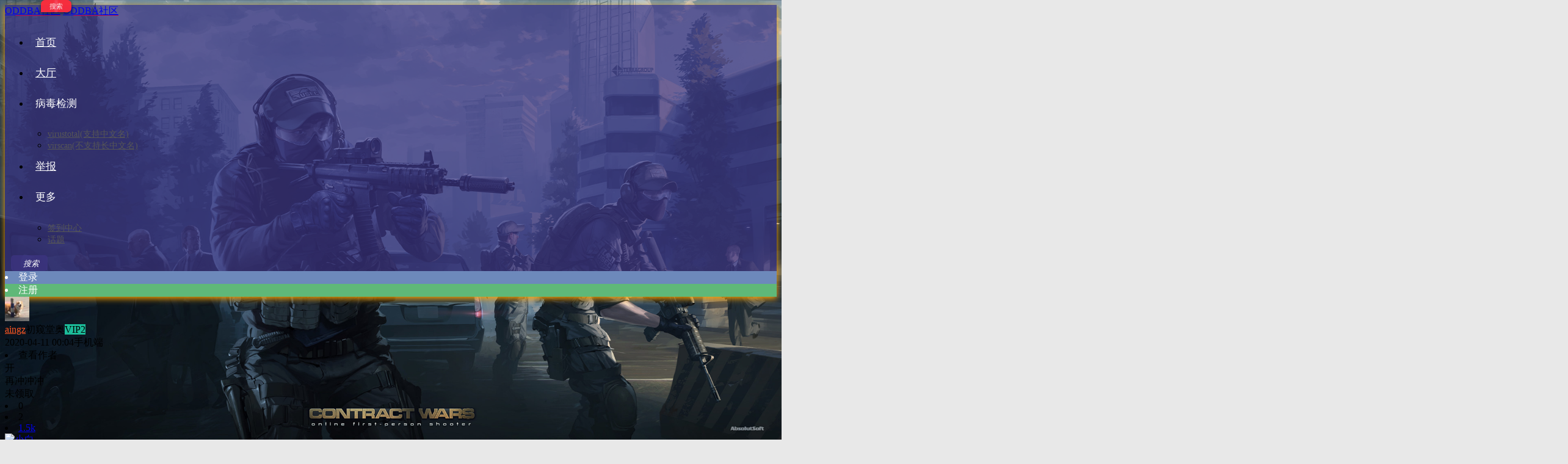

--- FILE ---
content_type: text/html; charset=UTF-8
request_url: https://sns.oddba.cn/1850.html
body_size: 9925
content:
<!DOCTYPE html>
<html lang="zh-Hans">
<head>
<link rel="shortcut icon" href="https://sns.oddba.cn/static/images/favicon.ico"/>
<meta http-equiv="Content-Type" content="text/html; charset=UTF-8">
<meta name="viewport" content="width=device-width">
<meta http-equiv="Pragma" content="no-cache">
<meta http-equiv="Cache-Control" content="no-cache">
<meta http-equiv="Expires" content="0">
<title>再冲冲冲-ODDBA社区</title>
<meta name="keywords" content="" />
<meta name="description" content="再冲冲冲" /><script type="text/javascript">var jinsom={"post_id":1850,"post_url":"https:\/\/sns.oddba.cn\/1850.html","post_type":"redbag","wp_post_type":"post","post_reprint":"","is_bbs_post":false,"bbs_id":1,"site_name":"ODDBA\u793e\u533a","ajax_url":"https:\/\/sns.oddba.cn\/wp-admin\/admin-ajax.php","admin_url":"https:\/\/sns.oddba.cn\/wp-admin\/","home_url":"https:\/\/sns.oddba.cn","member_url":"https:\/\/sns.oddba.cn\/author\/0","permalink_structure":1,"member_url_permalink":"https:\/\/sns.oddba.cn\/author\/0?","theme_url":"https:\/\/sns.oddba.cn\/wp-content\/themes\/LightSNS","cdn_url":"https:\/\/sns.oddba.cn\/wp-content\/themes\/LightSNS\/cdn","page_template":"","user_url":"https:\/\/sns.oddba.cn\/author\/0","current_url":"https:\/\/sns.oddba.cn\/1850.html","permalink":"https:\/\/sns.oddba.cn\/1850.html","jinsom_ajax_url":"https:\/\/sns.oddba.cn\/wp-content\/themes\/LightSNS\/module","mobile_ajax_url":"https:\/\/sns.oddba.cn\/wp-content\/themes\/LightSNS\/mobile\/module","module_url":"https:\/\/sns.oddba.cn\/wp-content\/themes\/LightSNS\/module","content_url":"https:\/\/sns.oddba.cn\/wp-content","module_link":"https:\/\/sns.oddba.cn\/wp-content\/module","user_id":0,"ip":"3.15.169.167","nickname":"<font class=\"user-0\"><\/font>","nickname_base":false,"nickname_link":"<a href=\"https:\/\/sns.oddba.cn\/author\/0\" target=\"_blank\"><\/a>","current_user_name":false,"user_name":"<a href=\"https:\/\/sns.oddba.cn\/author\/0\"><\/a>","user_on_off":1,"is_vip":0,"is_author":0,"is_single":1,"is_tag":0,"is_search":0,"is_page":0,"is_home":0,"is_category":0,"is_tax":0,"is_mobile":0,"is_login":0,"is_black":0,"app":"https:\/\/sns.oddba.cn\/wp-content\/themes\/LightSNS\/mobile\/","api":"https:\/\/sns.oddba.cn\/wp-content\/themes\/LightSNS\/api\/","loading":"<div class=\"jinsom-load\"><div class=\"jinsom-loading\"><i><\/i><i><\/i><i><\/i><\/div><\/div>","loading_post":"<div class=\"jinsom-load-post\"><div class=\"jinsom-loading-post\"><i><\/i><i><\/i><i><\/i><i><\/i><i><\/i><\/div><\/div>","loading_info":"<div class=\"jinsom-info-card-loading\"><img src=\"https:\/\/sns.oddba.cn\/wp-admin\/\/images\/spinner.gif\"><p>\u8d44\u6599\u52a0\u8f7d\u4e2d...<\/p><\/div>","empty":"<div class=\"jinsom-empty-page\"><i class=\"jinsom-icon jinsom-kong\"><\/i><div class=\"title\"><p>\u6682\u6ca1\u6709\u6570\u636e<\/p><\/div><\/div>","verify":"","vip":"","vip_icon":"","lv":"<span class=\"jinsom-mark jinsom-lv\" title=\"\u7ecf\u9a8c\u503c\uff1a0\" style=\"background:;color:\">\u521d\u6765\u4e4d\u5230<\/span>","exp":0,"honor":"","avatar":"<img loading=\"lazy\" src=\"https:\/\/sns.oddba.cn\/static\/images\/other\/tx150.png\" class=\"avatar avatar-0 avatar-normal opacity\" width=\"100\" height=\"100\" alt=\"\"\/>","avatar_url":"https:\/\/sns.oddba.cn\/static\/images\/other\/tx150.png","is_admin":0,"is_admin_x":0,"credit":false,"wechat_cash":0,"alipay_cash":0,"user_data":1,"user_verify":false,"credit_name":"\u91d1\u5e01","money_name":"\u4f59\u989d","extcredits_name":"\u6d3b\u8dc3\u5ea6","extcredits":0,"cash_ratio":"10000","cash_mini_number":"5","login_on_off":0,"phone_on_off":0,"email_on_off":1,"publish_is_phone":0,"publish_is_email":1,"is_phone":0,"is_miniprogram":0,"miniprogram_ios_stop_pay":0,"chat_group_novip_note_max":5,"is_email":0,"chat_group_join_text":"&lt;j onclick=&quot;jinsom_open_group_chat_join_buy()&quot;&gt;&lt;n&gt;&lt;\/n&gt;&lt;font&gt;\u6765\u4e86&lt;\/font&gt;&lt;\/j&gt;","bbs_name":"\u5708\u5b50","referral_link_name":"t","words_images_max":"12","machine_verify_appid":"2053738576","sns_home_load_type":"scroll","waterfull_margin":"15","sort":"normal","smile_url":"https:\/\/static.oddba.cn\/sns\/emoji\/","smile_add":"[{\"name\":\"\\u9ed8\\u8ba4\",\"number\":\"98\",\"smile_url\":\"1\"},{\"name\":\"\\u5c0f\\u9ec4\\u9e21\",\"number\":\"62\",\"smile_url\":\"4\"}]","upload_video_type":"mp4,m3u8,flv,mov","upload_file_type":"jpg,png,gif,jpeg,zip,7z,rar,mp3,mp4,wav,txt,doc,docx,xls,xlsx,pdf","upload_music_type":"mp3,wav","websocket":0,"websocket_domain":"sns.oddba.cn","websocket_port":"1314","websocket_wss":1,"websocket_gift_on_off":"1","websocket_chat_inputing":"1","who":0};</script><meta name='robots' content='max-image-preview:large' />
<style id='classic-theme-styles-inline-css' type='text/css'>
/*! This file is auto-generated */
.wp-block-button__link{color:#fff;background-color:#32373c;border-radius:9999px;box-shadow:none;text-decoration:none;padding:calc(.667em + 2px) calc(1.333em + 2px);font-size:1.125em}.wp-block-file__button{background:#32373c;color:#fff;text-decoration:none}
</style>
<link rel='stylesheet' id='iconfont-css' href='https://sns.oddba.cn/wp-content/themes/LightSNS/cdn/assets/fonts/iconfont.css?ver=1.6.89.2.31' type='text/css' media='all' />
<link rel='stylesheet' id='iconfont_0-css' href='https:////at.alicdn.com/t/c/font_3773192_7cp0piblroa.css?ver=1.6.89.2.31' type='text/css' media='all' />
<link rel='stylesheet' id='fancybox-css' href='https://sns.oddba.cn/wp-content/themes/LightSNS/cdn/assets/css/jquery.fancybox.min.css?ver=1.6.89.2.31' type='text/css' media='all' />
<link rel='stylesheet' id='awesome-css' href='https://sns.oddba.cn/wp-content/themes/LightSNS/cdn/assets/css/font-awesome.min.css?ver=1.6.89.2.31' type='text/css' media='all' />
<link rel='stylesheet' id='Swiper-css' href='https://sns.oddba.cn/wp-content/themes/LightSNS/cdn/assets/css/swiper.min.css?ver=1.6.89.2.31' type='text/css' media='all' />
<link rel='stylesheet' id='layui-css' href='https://sns.oddba.cn/wp-content/themes/LightSNS/cdn/extend/layui/css/layui.css?ver=1.6.89.2.31' type='text/css' media='all' />
<link rel='stylesheet' id='jinsom-css' href='https://sns.oddba.cn/wp-content/themes/LightSNS/cdn/assets/css/jinsom.min.css?ver=1.6.89.2.31' type='text/css' media='all' />
<link rel='stylesheet' id='ueditor-Highlighter-css-css' href='https://sns.oddba.cn/Extend/editor/pc/ueditor/third-party/SyntaxHighlighter/shCoreDefault.css?ver=1.6.89.2.31' type='text/css' media='all' />
<script type="text/javascript" src="https://sns.oddba.cn/wp-content/themes/LightSNS/cdn/assets/js/xgplayer.js?ver=1.6.89.2.31" id="xgplayer-js"></script>
<script type="text/javascript" src="https://sns.oddba.cn/wp-content/themes/LightSNS/cdn/assets/js/xgplayer-hls.js?ver=1.6.89.2.31" id="xgplayer-hls-js"></script>
<script type="text/javascript" src="https://sns.oddba.cn/wp-content/themes/LightSNS/cdn/assets/js/xgplayer-flv.js?ver=1.6.89.2.31" id="xgplayer-flv-js"></script>
<script type="text/javascript" src="https://sns.oddba.cn/wp-content/themes/LightSNS/cdn/assets/js/jquery.min.js?ver=1.6.89.2.31" id="jquery-js"></script>
<script type="text/javascript" src="https://sns.oddba.cn/wp-content/themes/LightSNS/cdn/assets/js/jquery.qrcode.min.js?ver=1.6.89.2.31" id="qrcode-js"></script>
<script type="text/javascript" src="https://sns.oddba.cn/wp-content/themes/LightSNS/cdn/assets/js/masonry.min.js?ver=1.6.89.2.31" id="masonry-min-js"></script>
<script type="text/javascript" src="https://sns.oddba.cn/wp-content/themes/LightSNS/cdn/assets/js/imagesloaded.min.js?ver=1.6.89.2.31" id="masonry-imagesloaded-js"></script>
<script type="text/javascript" src="https://sns.oddba.cn/wp-content/themes/LightSNS/cdn/assets/js/jquery.fancybox.min.js?ver=1.6.89.2.31" id="fancybox-js"></script>
<script type="text/javascript" src="https://sns.oddba.cn/wp-content/themes/LightSNS/cdn/assets/js/player.js?ver=1.6.89.2.31" id="music-player-js"></script>
<script type="text/javascript" src="https://sns.oddba.cn/wp-content/themes/LightSNS/cdn/extend/layui/layui.js?ver=1.6.89.2.31" id="layui-js"></script>
<script type="text/javascript" src="https://sns.oddba.cn/wp-content/themes/LightSNS/cdn/assets/js/login.js?ver=1.6.89.2.31" id="login-js"></script>
<script type="text/javascript" src="https://sns.oddba.cn/wp-content/themes/LightSNS/cdn/assets/js/comment.js?ver=1.6.89.2.31" id="comment-js"></script>
<script type="text/javascript" src="https://sns.oddba.cn/wp-content/themes/LightSNS/cdn/assets/js/delete.js?ver=1.6.89.2.31" id="delete-js"></script>
<script type="text/javascript" src="https://sns.oddba.cn/wp-content/themes/LightSNS/cdn/assets/js/chat.js?ver=1.6.89.2.31" id="chat-js"></script>
<script type="text/javascript" src="https://sns.oddba.cn/wp-content/themes/LightSNS/cdn/assets/js/publish.js?ver=1.6.89.2.31" id="publish-js"></script>
<script type="text/javascript" src="https://sns.oddba.cn/wp-content/themes/LightSNS/cdn/assets/js/editor.js?ver=1.6.89.2.31" id="editor1-js"></script>
<script type="text/javascript" src="https://sns.oddba.cn/wp-content/themes/LightSNS/cdn/assets/js/post.js?ver=1.6.89.2.31" id="post-js"></script>
<script type="text/javascript" src="https://sns.oddba.cn/wp-content/themes/LightSNS/cdn/assets/js/jinsom.js?ver=1.6.89.2.31" id="jinsom-js"></script>
<script type="text/javascript" src="https://sns.oddba.cn/Extend/editor/pc/ueditor/ueditor.config.js?ver=1.6.89.2.31" id="ueditor-a-js-js"></script>
<script type="text/javascript" src="https://sns.oddba.cn/Extend/editor/pc/ueditor/ueditor.all.min.js?ver=1.6.89.2.31" id="ueditor-b-js-js"></script>
<script type="text/javascript" src="https://sns.oddba.cn/Extend/editor/pc/ueditor/third-party/SyntaxHighlighter/shCore.js?ver=1.6.89.2.31" id="ueditor-Highlighter-js-js"></script>
<style type="text/css">
.jinsom-info-card .btn span { padding: 10px 14px; margin: 0px 5px;}
.jinsom-user-info-card { width: 0; height: 0; overflow: hidden;box-shadow: none;}
.yxyhgylzz { margin-bottom: 20px; }
.yxyhgylzx { font-size: 18px; color:#888; letter-spacing: 0; text-align: center; line-height: 22px; font-weight: 700; border: none !important; }
.yxyhgylzx span { position: relative; display: inline-block; vertical-align: middle; width: 50px; margin: 0; }
.yxyhgylzx span:after { content: ''; position: absolute; left: 0; right: 0; bottom: 0; height: 1px; -webkit-transform: scaleY(1); transform: scaleY(1); background: #e6e6e6; }
.yxyhgylzz li {width: 260px; margin: 0 auto; max-height: 25px; overflow: hidden; text-align: left; line-height: 25px;}
.yxyhgylzz li a {color: #888; position: absolute; overflow: hidden; width: 235px; left: 45px; text-overflow: ellipsis; white-space: nowrap;}
.yxyhgylxh i {padding: 0px 4px; border-radius: 50%; text-align: center; transform: rotate(10deg); font-style: normal; font-size: 10px; }
.yxyhgylxh li:nth-child(1) i { border: 1px solid rgba(244, 67, 54, 0.5); border-right-color: transparent; color: #F44336; } 
.yxyhgylxh li:nth-child(2) i { border: 1px solid rgba(255, 193, 7, 0.5); border-right-color: transparent; color: #FFC107; } 
.yxyhgylxh li:nth-child(3) i { border: 1px solid rgba(33, 150, 243, 0.5); border-right-color: transparent; color: #2196F3; } 
.yxyhgylxh li:nth-child(4) i { border: 1px solid rgba(76, 175, 80, 0.5); border-right-color: transparent; color: #4CAF50; } 
.yxyhgylxh li:nth-child(5) i { border: 1px solid rgba(189, 100, 204, 0.5); border-right-color: transparent; color: #c47dd0; } 
.yxyhgylxh li:nth-child(6) i { border: 1px solid rgba(72, 199, 187, 0.5); border-right-color: transparent; color: #4bc9be; }
.yxyhgylxh li:nth-child(n+6) i { border: 1px solid #999; border-right-color: transparent; color: #999; }
.jinsom-info-card-bg .desc {white-space:unset;margin:5px;width:auto;text-align:center;}
.jinsom-info-card-bg .desc em, .jinsom-info-card-bg .rza em {font-style:normal;font-weight:bold;color:#00BCD4;}
.jinsom-info-card-bg .desc span { width: auto; float: left; font-style: normal; max-width: 210px; }
.jinsom-info-card-bg { height: auto; padding-bottom: 3px; }
.jinsom-info-card-bg .rza { color: #fff; margin-top: 5px;font-size: 12px; }
.jinsom-info-card-avatar .bjlk { display: block; width: 66px; height: 66px; position: absolute; bottom: 0; }
.yxyhgylzz li:nth-child(10) i { padding: 0 1px; }
</style>

<style type="text/css">
.jinsom-slider{margin-top: 10px;width:var(--jinsom-width);}.jinsom-slider .swiper-slide{border-radius:var(--jinsom-border-radius);}.jinsom-slider{height: 330px;}
/* 夜间模式 */
.theme-dark {
	--head-normal-color: ;
	--head-hover-color: ;
	--head-menu-two-normal: ;
	--head-menu-one-normal: ;
	--head-background: rgba(50,51,53,0.7);
	--head-search-color: ;
	--head-notice-color: ;
	--head-publish-color: ;
	--head-username-color: ;
}

/* 日间模式 */
.theme-light {
	--head-normal-color: #565656;
	--head-hover-color: #fff;
	--head-menu-two-normal: #565656;
	--head-menu-one-normal: #ffffff;
	--head-background: rgba(62,53,132,0.7);
	--head-search-color: #ffffff;
	--head-notice-color: ;
	--head-publish-color: ;
	--head-username-color: #ffffff;
}

/*全站宽度*/
:root{
	--jinsom-width:1250px;
	--jinsom-color:#3e3584;
	--jinsom-border-radius:5px;
}


/*折叠高度*/
.jinsom-post-content.hidden{max-height: 300px;}


body{background-image:url(https://sns.oddba.cn/static/images/bg/bg4.jpg);background-repeat:repeat;background-attachment:fixed ;background-position:center center;background-color:#e8e8e8;background-size:cover;}.jinsom-header{background-image:url();background-repeat:repeat-x;background-attachment:;background-position:center center;background-color:var(--head-background);background-size:cover;}
/*一级菜单导航*/
.jinsom-menu ul li a {font-size: 17px;color:var(--head-menu-one-normal);}
.jinsom-menu ul li.current-menu-item a {color: #d6c91d;}
.jinsom-menu ul li.menu-item a:hover {color: #d6c91d;}

/*右上角按钮颜色*/
.jinsom-header-right .search i {color: var(--head-search-color);}
.jinsom-header-right .jinsom-notice i {color: var(--head-notice-color);}
.jinsom-header-right .publish {color: var(--head-publish-color);}


.jinsom-header-menu-avatar>p{color:var(--head-username-color);}.jinsom-header-right .login{color:#ffffff;background:#6D89BB;}.jinsom-header-right .reg{color:#ffffff;background:#5FB878;}.jinsom-menu ul li.menu-item-has-children ul li a,.jinsom-menu>ul>li.menu-item-has-children>ul>li:hover>ul>li>a{color:var(--head-menu-two-normal);font-size:14px}.jinsom-menu ul li ul li:hover{background-color:#3e3584;}.jinsom-menu ul li.menu-item ul li a:hover, .jinsom-menu>ul>li.menu-item-has-children>ul>li:hover a, .jinsom-menu>ul>li.menu-item-has-children>ul>li:hover>ul>li:hover>a{color:#fff;}.jinsom-menu ul li.menu-item-has-children ul li.current-menu-item a,.jinsom-menu ul li.menu-item-has-children ul li ul li.current-menu-item a {color:#000000;}.jinsom-header-menu-avatar>ul li a{color:var(--head-normal-color);}.jinsom-header-menu-avatar>ul li:hover a{color:var(--head-hover-color);background-color:#3e3584;}

/*下载统计查看隐藏*/
.jinsom-file-download .download-note{display:none;}

/*夜晚白天*/
.theme-dark{
  --oddba-lbdl-color:#5fb878;
  --oddba-lhdl-color:#5fb878;
  --oddba-lzdh-bg:#323335;
  --jinsom-color:#5fb878 !important;
  --oddba-lzdh-footerbg:rgba(50,51,53,0.7);
}
.theme-light{
  --oddba-lbdl-color:#ffffff;
  --oddba-lhdl-color:#ff0000;
  --oddba-lzdh-bg:#3e3584;
  --jinsom-color:#3e3584 !important;
  --oddba-lzdh-footerbg:rgba(62,53,132,0.7);
}
.chongye-show-author-box {
    background-color: var(--main-bg-color)!important; 
}
.jinsom-footer{
  background-color: var(--oddba-lzdh-footerbg) !important;
}
/*回复改色*/
.jinsom-comments-btn.opacity{background-color:#000;animation: bg-color 6s infinite}
/*登录注册忘记密码*/
.jinsom-sidebar-login-btn{width:91px!important;}
.jinsom-sidebar-login span{
	width: 90px!important;
    height: 38px!important;
    line-height: 38px!important;
    font-size: 14px!important;
    font-weight: 700!important;
    text-align: center!important;
    border-radius: 3px!important;
    cursor: pointer!important;
    display: inline-block!important;
    background-color: #ff5722!important;
    color: #fff!important;
  	margin:0!important;z-index:0!important;position:static!important;
		}
.jinsom-sidebar-login span::before{content: '忘记密码'!important;}
.jinsom-sidebar-reg-btn{width:91px!important;}
/*超链下划线*/
.jinsom-bbs-single-content p a{text-decoration: underline;color:blue;}

/*电脑端头部发布按钮美化*/
.jinsom-header-right .search {
border-radius: 5px;
color: white !important; 
width: 60px; 
height: 26px; 
background-color: var(--oddba-lzdh-footerbg); 
display: flex; 
align-items: center; 
justify-content: center;
margin: 13px 13px 0 10px;
transition-duration: 0.4s; 
cursor: pointer;
}
.jinsom-header-right .search:hover { opacity: 0.7;}
.jinsom-header-right .search i:after{ content: '搜索'; margin-left: 5px; font-size: 13px;}</style><link rel="stylesheet" type="text/css" charset="utf-8" href="https://sns.oddba.cn/static/css/pczdy.css" />
<link rel="stylesheet" type="text/css" charset="utf-8" href="https://sns.oddba.cn/static/css/pctoux.css" />
<link rel="stylesheet" type="text/css" charset="utf-8" href="https://sns.oddba.cn/static/style/bianjik/bianjik.css" />
<link rel="stylesheet" type="text/css" charset="utf-8" href="https://sns.oddba.cn/static/style/sousuo/acg-lt.css" />
<script type="text/javascript" charset="utf-8" src="https://sns.oddba.cn/static/style/sousuo/acg-lt.js" ></script></head>
<body type="" class="post-template-default single single-post postid-1850 single-format-standard theme-light">
<link id="jinsom-bg-style" rel="stylesheet" type="text/css" href="">


<link id="jinsom-layout-style" rel="stylesheet" type="text/css" href="https://sns.oddba.cn/wp-content/themes/LightSNS/assets/style/layout-double.css">
<link id="jinsom-space-style" rel="stylesheet" type="text/css" href="https://sns.oddba.cn/wp-content/themes/LightSNS/assets/style/bbs-post-space-on.css">
<link id="jinsom-sidebar-style" rel="stylesheet" type="text/css" href="https://sns.oddba.cn/wp-content/themes/LightSNS/assets/style/sidebar-style-right.css">
<!-- 菜单 -->

<div class="jinsom-header">
<div class="jinsom-header-content clear">
<div class="logo">
<a href="/" style="background-image: url(https://sns.oddba.cn/static/images/logo.png);" class="logo-bg light">ODDBA社区</a>
<a href="/" style="background-image: url(https://sns.oddba.cn/static/images/logo.png);" class="logo-bg dark">ODDBA社区</a>
</div>
<div class="jinsom-menu"><ul id="menu-%e5%af%bc%e8%88%aa" class="clear"><li id="menu-item-15" class="menu-item menu-item-type-custom menu-item-object-custom menu-item-15"><a href="/"><i class="fa fa-home"></i> 首页</a></li>
<li id="menu-item-14781" class="menu-item menu-item-type-post_type menu-item-object-page menu-item-14781"><a href="https://sns.oddba.cn/newa"><i class="jinsom-icon jinsom-neirong"></i> 大厅</a></li>
<li id="menu-item-14896" class="menu-item menu-item-type-custom menu-item-object-custom menu-item-has-children menu-item-14896"><a><i class="fa fa-warning"></i> 病毒检测</a>
<ul class="sub-menu">
	<li id="menu-item-14897" class="menu-item menu-item-type-custom menu-item-object-custom menu-item-14897"><a target="_blank" rel="nofollow" href="https://www.virustotal.com/gui/">virustotal(支持中文名)</a></li>
	<li id="menu-item-14898" class="menu-item menu-item-type-custom menu-item-object-custom menu-item-14898"><a target="_blank" rel="nofollow" href="https://www.virscan.org/">virscan(不支持长中文名)</a></li>
</ul>
</li>
<li id="menu-item-12374" class="menu-item menu-item-type-taxonomy menu-item-object-category menu-item-12374"><a href="https://sns.oddba.cn/bbs/jb"><i class="jinsom-icon jinsom-jubao"></i> 举报</a></li>
<li id="menu-item-7999" class="menu-item menu-item-type-custom menu-item-object-custom menu-item-has-children menu-item-7999"><a>更多<i class="jinsom-icon jinsom-xiangxia2" style="font-size: 12px;"></i></a>
<ul class="sub-menu">
	<li id="menu-item-5843" class="menu-item menu-item-type-post_type menu-item-object-page menu-item-5843"><a href="https://sns.oddba.cn/sign"><i class="fa fa-calendar-check-o" aria-hidden="true"></i> 签到中心</a></li>
	<li id="menu-item-67" class="menu-item menu-item-type-post_type menu-item-object-page menu-item-67"><a href="https://sns.oddba.cn/topic"><i class="fa fa-commenting-o"></i> 话题</a></li>
</ul>
</li>
</ul></div> 

<div class="jinsom-header-right">
<li class="search"><i class="jinsom-icon jinsom-sousuo1"></i></li><li class="login opacity" onclick="jinsom_pop_login_style();">登录</li><li class="reg opacity" onclick='jinsom_login_form("注册帐号","reg-style",400)'>注册</li>
</div>
</div>
</div><!-- jinsom-header -->
<div class="jinsom-menu-fixed"></div>


<script type="text/javascript">
$('.jinsom-menu-fixed').css('padding-top',$('.jinsom-header').height());
</script><div class="jinsom-main-content redbag single clear">
<div class="jinsom-content-left full">
<div  class="jinsom-posts-list redbag power-" data="1850" id="jinsom-post-1850">

<div class="jinsom-post-user-info">
<div class="jinsom-post-user-info-avatar" user-data="120">
<a href="https://sns.oddba.cn/author/120" style="display: inline-block;" target="_blank">
<span class="jinsom-vip-icon"></span><img loading="lazy" src="https://thirdqq.qlogo.cn/ek_qqapp/AQOBibza1AVmCgqXOA1A4PpcicP10sUgXqqPlRqaZmHUCaErpHvMdibguzTaW9juFicl46uVIyPgISRTXbxeKnicxx8k8QibFM2kkXOIKj52pydCpEA0ypq2I/100" class="avatar avatar-120 avatar-vip opacity" width="40" height="40" alt="aingz"/></a>
<div class="jinsom-user-info-card"></div>
</div>

<div class="jinsom-post-user-info-name">
<a href="https://sns.oddba.cn/author/120" target="_blank"><font style="color:#FF5722;" class="vip-user user-120">aingz</font></a><span class="jinsom-mark jinsom-boy"><i class="fa fa-mars"></i></span><span class="jinsom-mark jinsom-lv" title="经验值：2028" style="background:;color:">初窥堂奥</span><span class="jinsom-mark jinsom-vip" style="background:;color:#000;animation: bg-color 6s infinite" title="成长值：2137">VIP2</span></div>

<div class="jinsom-post-user-info-time" title="2020-04-11 00:04:36">
2020-04-11 00:04<span class="from">手机端</span><i class="jinsom-icon jinsom-gongkai1" title="公开内容"></i>

</div>
</div><!-- 作者信息 -->





<div class="jinsom-post-setting">
<i class="jinsom-icon jinsom-xiangxia2"></i>
<div  class="jinsom-post-setting-box">
<li onclick="jinsom_post_link(this);" data="https://sns.oddba.cn/author/120">查看作者</li>
</div>
</div>
<div class="jinsom-post-content">


<div class="jinsom-post-redbag-content jinsom-redbag-1850" style="background-image:url(https://sns.oddba.cn/wp-content/uploads/2021/03/hb16.png)" onclick="jinsom_get_redbag(1850,this)">
<div class="avatarimg"><span>开</span></div>
<div class="content">再冲冲冲</div>
<div class="tips" onclick="jinsom_login_page();">未领取</div>
</div>

</div>






<div class="jinsom-post-bar">

<li class="jinsom-no-like" onclick='jinsom_like_posts(1850,this);'>
<i class="jinsom-icon jinsom-xihuan2"></i> <span>0</span>
</li>

<li class="comments" onclick="jinsom_comment_toggle(this)"><i class="jinsom-icon jinsom-pinglun2"></i> <span>2</span></li>




<li class="views"><a href="https://sns.oddba.cn/1850.html" target="_blank"><i class="jinsom-icon jinsom-liulan1"></i> <span>1.5k</span></a></li>




</div>

<div class="jinsom-post-like clear"><div class="jinsom-post-like-list"><a href="https://sns.oddba.cn/author/1280" id="had_like_1280" target="_blank"><img loading="lazy" src="https://ods.oddba.cn/user_files/1280/avatar/34312233_1586282486.png" class="avatar avatar-1280 avatar-normal opacity" width="40" height="40" alt="小白"/></a></div></div><div class="jinsom-comment-form">
<div class="jinsom-bbs-no-power" style="padding:0;margin-bottom:20px;">
<div class="tips"><p>请登录之后再进行评论</p><div class="btn opacity" onclick="jinsom_pop_login_style()">登录</div></div>
</div>
 <div class="jinsom-post-comment-list">

<li class=" ">
<div class="jinsom-comment-avatar">
<a href="https://sns.oddba.cn/author/15" target="_blank">
<img loading="lazy" src="https://static.oddba.cn/sns/avatar/870.png" class="avatar avatar-15 avatar-vip opacity" width="20" height="20" alt="西上星"/><i class="jinsom-verify jinsom-verify-a" title="个人认证"></i></a>
</div>
<div class="jinsom-comment-header">
<span class="jinsom-comment-up" onclick="jinsom_single_comment_up(20110,this)"><i class="fa fa-thumbs-o-up"></i><m>0</m></span><div class="jinsom-comment-info">
<a href="https://sns.oddba.cn/author/15" target="_blank"><font style="color:#FF5722;" class="vip-user user-15">西上星</font></a><span class="jinsom-mark jinsom-lv" title="经验值：20567" style="background:;color:">自成一派</span><span class="jinsom-mark jinsom-vip" style="background:;color:#000;animation: bg-color 6s infinite" title="成长值：12305">VIP3</span><span id="jinsom-honor-15" title="头衔称号" class="jinsom-mark jinsom-honor jinsom-honor-社区版主" style="background:#009191">社区版主</span>
</div>
<div class="jinsom-comment-info-footer">
<span class="jinsom-comment-time" title="2020-04-11 11:37:11">5年前</span>
<span class="jinsom-comment-from"><span class="from">电脑端</span></span></div>
</div>
<div class="jinsom-comment-content" title="2020-04-11 11:37:11">
我也没想到</div>


<div class="jinsom-comment-footer">
<span onclick='jinsom_add_blacklist("add",15,this)'>拉黑</span>


<span class="report" onclick="jinsom_report_form('comment',20110);">举报</span>

<span class="reward" onclick="jinsom_reward_form(20110,'comment');">打赏</span>

<span class="comment_reply" onclick="jinsom_pop_login_style();">回复</span><span class="post_floor">2楼</span>
</div>
</li>

<li class=" ">
<div class="jinsom-comment-avatar">
<a href="https://sns.oddba.cn/author/20" target="_blank">
<img loading="lazy" src="https://ods.oddba.cn/user_files/20/avatar/75499699_1585188145.png" class="avatar avatar-20 avatar-vip opacity" width="20" height="20" alt="誠~"/><i class="jinsom-verify jinsom-verify-a" title="个人认证"></i></a>
</div>
<div class="jinsom-comment-header">
<span class="jinsom-comment-up" onclick="jinsom_single_comment_up(19726,this)"><i class="fa fa-thumbs-o-up"></i><m>0</m></span><div class="jinsom-comment-info">
<a href="https://sns.oddba.cn/author/20" target="_blank"><font style="color:#FF5722;" class="vip-user user-20">誠~</font></a><span class="jinsom-mark jinsom-lv" title="经验值：6215" style="background:;color:">渐入佳境</span><span class="jinsom-mark jinsom-vip" style="background:;color:#000;animation: bg-color 6s infinite" title="成长值：4923">VIP3</span><span id="jinsom-honor-20" title="头衔称号" class="jinsom-mark jinsom-honor jinsom-honor-社区版主" style="background:#009191">社区版主</span>
</div>
<div class="jinsom-comment-info-footer">
<span class="jinsom-comment-time" title="2020-04-11 00:17:46">5年前</span>
<span class="jinsom-comment-from"><span class="from">手机端</span></span></div>
</div>
<div class="jinsom-comment-content" title="2020-04-11 00:17:46">
1星币是我没想到的</div>


<div class="jinsom-comment-footer">
<span onclick='jinsom_add_blacklist("add",20,this)'>拉黑</span>


<span class="report" onclick="jinsom_report_form('comment',19726);">举报</span>

<span class="reward" onclick="jinsom_reward_form(19726,'comment');">打赏</span>

<span class="comment_reply" onclick="jinsom_pop_login_style();">回复</span><span class="post_floor">1楼</span>
</div>
</li>
</div>

</div>
</div>
</div>
</div>
<div class="jinsom-right-bar"><li class="custom_a">
<span class="sign opacity" onclick="jinsom_sign('','',this)" style="color:var(--oddba-lhdl-color); ">签到</span>
<i class=" "></i></li><li class="task" onclick='jinsom_pop_login_style()'><span class="title">任务</span><i class='jinsom-icon jinsom-flag'></i></li><li class="search"><span class="title">搜索</span><i class='jinsom-icon jinsom-sousuo1'></i></li><li class="jinsom-notice" onclick="jinsom_notice_form(this)"><span class="title"></span><i class="jinsom-icon jinsom-tongzhi1"></i></li><li class="publish" onclick="jinsom_publish_type_form();"><span class="title">发布</span><i class='jinsom-icon jinsom-fabu7'></i></li><li class="mode" onclick="jinsom_toggle_theme_mode(this)"><span class="title">模式切换</span><i class="jinsom-icon jinsom-yejian"></i></li><li class="setting" onclick="jinsom_preference_setting();"><span class="title">偏好设置</span><i class='jinsom-icon jinsom-huanfu'></i></li><li class="totop" style="display:none;"><span class="title">返回顶部</span><i class='jinsom-icon jinsom-totop'></i></li></div>

<!-- 偏好设置 -->
<div class="jinsom-preference-setting">
<div class="jinsom-preference-header">
<div class="jinsom-preference-content clear">

<span class="toggle single-column">
单栏布局<i class="fa fa-toggle-off"></i></span>


<span class="toggle sidebar-style">
侧栏位置：<n>左</n></span>

<span class="close" onclick="jinsom_preference_setting()"><i class="jinsom-icon jinsom-guanbi"></i></span>
</div>
 </div>
<div class="jinsom-preference-list clear"></div>
</div>


<!-- 底部 -->
<div class="jinsom-footer" style="background-color: rgba(62,53,132,0.7)">
<div class="jinsom-footer-top clear">
<li class="logo">
<img src="https://sns.oddba.cn/static/images/logo.png">
<div><p></p>
<b><a  style="color:#fff; ">网站已运行 : </a></b>
<span id="run_time" style="color: Orange;"></span><script>
function runTime() {
var d = new Date(), str = '';
BirthDay = new Date("March 21,2020");
today = new Date();
timeold = (today.getTime() - BirthDay.getTime());
sectimeold = timeold / 1000
secondsold = Math.floor(sectimeold);
msPerDay = 24 * 60 * 60 * 1000
msPerYear = 365 * 24 * 60 * 60 * 1000
e_daysold = timeold / msPerDay
e_yearsold = timeold / msPerYear
daysold = Math.floor(e_daysold);
yearsold = Math.floor(e_yearsold);
//str = yearsold + "年";
str += daysold + "天";
str += d.getHours() + '时';
str += d.getMinutes() + '分';
str += d.getSeconds() + '秒';
return str;
}
setInterval(function () { $('#run_time').html(runTime()) }, 1000);
</script>
</div>
</li><li><div class="title"><b>站内链接</b></div><ul><li><a href="https://sns.oddba.cn/topic" target="_blank" >话题中心</a></li><li><a href="https://sns.oddba.cn/blocklist" target="_blank" >小黑屋</a></li></ul></li><li><div class="title"><b>友情链接</b></div><ul><li><a href="" target="_blank" ><a href="https://sns.oddba.cn/links" target="_blank"><img src="https://sns.oddba.cn/static/images/links/links1.gif" alt="友情链接"></a></a></li><li><a href="https://sns.oddba.cn/bbs/affair/joinlink" target="_blank" >申请</a></li><li><a href="http://www.oddba.com "  ></a></li><li><a href="https://www.oddba.cn" target="_blank" ></a></li></ul></li>
<li>
<div class="title">微信订阅号</div>
<div class="code"><img src="https://sns.oddba.cn/static/images/code/wxcode.jpg" alt="微信订阅号"></div>
</li>

<li>
<div class="title">QQ频道</div>
<div class="code"><img src="https://sns.oddba.cn/static/images/code/qqpdcode-1.jpg" alt="QQ频道"></div>
</li>
</div><div class="jinsom-footer-bottom"><div style="text-align: center;">
<a  style="color:#fff;">注册用户在发布作品、话题、评论等内容时，请务必遵守国家互联网信息管理办法规定 </a><br>
<a  style="color:#fff; ">本站所收录的作品、评论、上传内容等均属用户个人行为，如侵害了您的权益，欢迎举报，一经核实，立即删除。举报邮箱：admin@oddba.cn</a><br>
<a style="color:#fff; "> © 2020 - 2024 </a><a href="https://beian.miit.gov.cn/" style="color:#939393;"target="_blank">鄂ICP备20005083号 </a>
</div></div></div>




<!-- 弹窗搜索 -->
<div class="jinsom-pop-search v">
<i class="jinsom-icon close jinsom-guanbi"></i>
<div class="jinsom-pop-search-container">

<div class="jinsom-pop-search-content">
<input type="text" placeholder="搜索你感兴趣的内容">
<span class="opacity jinsom-sousuo1 jinsom-icon"></span>
</div>




<div class="jinsom-pop-search-hot">
<p>大家都在搜</p>
<div class="jinsom-pop-search-hot-list">
<a href="/?s=SPT管理器">SPT管理器</a><a href="/?s=存档修改器">存档修改器</a><a href="/?s=超级模组">超级模组</a><a href="/?s=实时地图">实时地图</a><a href="/?s=AI难度">AI难度</a><a href="/?s=热成像">热成像</a><a href="/?s=教程">教程</a><a href="/?s=任务">任务</a><a href="/?s=代码">代码</a><a href="/?s=商人">商人</a><a href="/?s=保险">保险</a></div>
</div>


<div class="jinsom-pop-search-topic">
<div class="title">热门话题</div>
<div class="list clear">

<li>
<a href="https://sns.oddba.cn/topic/eft"  target="_blank">
<div class="shadow"></div>
<img src="https://sns.oddba.cn/wp-content/uploads/case/tarkov/zbear.jpg">
<p>#逃离塔科夫#</p>
</a>
</li>
<li>
<a href="https://sns.oddba.cn/topic/%e9%80%83%e7%a6%bb%e5%a1%94%e7%a7%91%e5%a4%abmod"  target="_blank">
<div class="shadow"></div>
<img src="https://ods1.oddba.cn/user_files/77068/bbs/38004574_1671020353.png">
<p>#逃离塔科夫Mod#</p>
</a>
</li>
<li>
<a href="https://sns.oddba.cn/topic/%e4%bf%ae%e6%94%b9%e6%95%99%e7%a8%8b"  target="_blank">
<div class="shadow"></div>
<img src="https://ods2.oddba.cn/user_files/47904/bbs/89198472_1681571254.png">
<p>#修改教程#</p>
</a>
</li>
<li>
<a href="https://sns.oddba.cn/topic/aki"  target="_blank">
<div class="shadow"></div>
<img src="https://ods2.oddba.cn/user_files/75803/screenshot/38320940_1679824092.png">
<p>#AKI#</p>
</a>
</li>
<li>
<a href="https://sns.oddba.cn/topic/%e7%a6%8f%e5%88%a9%e7%b1%bb"  target="_blank">
<div class="shadow"></div>
<img src="https://ods2.oddba.cn/user_files/87130/bbs/35652081_1689171105.png">
<p>##福利类#</p>
</a>
</li>
<li>
<a href="https://sns.oddba.cn/topic/%e5%8d%95%e6%9c%ba%e6%b8%b8%e6%88%8f%e8%b5%84%e6%ba%90"  target="_blank">
<div class="shadow"></div>
<img src="https://ods2.oddba.cn/user_files/63956/bbs/54191002_1688728329.jpg">
<p>#单机游戏资源#</p>
</a>
</li></div>
</div>


</div>
</div>

<script type="text/javascript">
class NoWebSocket{
send(){}
}
ws=new NoWebSocket();
</script>

<!--百度时间因子改造计划-->
<script type="application/ld+json">
{
  "@context":"https://ziyuan.baidu.com/contexts/cambrian.jsonld",
  "@id":"https://sns.oddba.cn/1850.html",
  "appid":"否",
  "title":"再冲冲冲",
  "description":"再冲冲冲",
  "pubdate":"2020-04-11T0:04:36",
  "upDate":"2020-04-11T0:04:36",
  "lrDate": "2020-04-11T0:17:46",
}
</script>
         
        <link rel='stylesheet' id='mobile_left_bar_a-css' href='https://sns.oddba.cn/wp-content/module/mobile/left_sidebar/style.css?ver=1' type='text/css' media='all' />
<script type="text/javascript" src="https://sns.oddba.cn/wp-content/themes/LightSNS/cdn/assets/js/ajaxSubmit.js?ver=1.6.89.2.31" id="ajaxSubmit-js"></script>
<script type="text/javascript" src="https://sns.oddba.cn/wp-includes/js/clipboard.min.js?ver=2.0.11" id="clipboard-js"></script>
<script type="text/javascript" src="https://sns.oddba.cn/wp-content/themes/LightSNS/cdn/assets/js/swiper.min.js?ver=1.6.89.2.31" id="swiper-js"></script>
<script type="text/javascript" src="https://sns.oddba.cn/wp-content/themes/LightSNS/cdn/assets/js/SidebarFixed.js?ver=1.6.89.2.31" id="SidebarFixed-js"></script>
<script type="text/javascript" src="https://sns.oddba.cn/wp-content/themes/LightSNS/cdn/assets/js/base.js?ver=1.6.89.2.31" id="base-js"></script>
<script type="text/javascript" src="https://sns.oddba.cn/wp-content/themes/LightSNS/cdn/assets/js/upload.js?ver=1.6.89.2.31" id="upload-js"></script>
<script>
SyntaxHighlighter.all();//代码高亮
</script>
<!-- 自定义js文件 -->






<div class="jinsom-bottom"></div>


<div class="jinsom-now">
<div class="refresh" title="刷新" onclick="jinsom_refresh_now()"><i class="jinsom-icon jinsom-shuaxin"></i></div>
<div class="close" title="关闭" onclick="jinsom_close_now()"><i class="jinsom-icon jinsom-bangzhujinru"></i></div>
<div class="jinsom-now-content" page="2">
</div>
</div>


<audio id="jinsom-im-music" style="display: none;"><source src=""></audio>
<audio id="jinsom-reload-music" style="display: none;"><source src=""></audio>
<audio id="jinsom-like-up-music" style="display: none;"><source src=""></audio>
<audio id="jinsom-sign-music" style="display: none;"><source src=""></audio>
<audio id="jinsom-follow-music" style="display: none;"><source src=""></audio>

<div style="display: none;">
<script>var _hmt = _hmt || [];(function() {var hm = document.createElement("script");hm.src = "https://hm.baidu.com/hm.js?c129ab8fc55e968685ea5b110a11e01a";var s = document.getElementsByTagName("script")[0]; s.parentNode.insertBefore(hm, s);})();
</script>
</div>
<!-- 58查询-0.489秒 -->
</body>
</html>

--- FILE ---
content_type: text/css
request_url: https://at.alicdn.com/t/c/font_3773192_7cp0piblroa.css?ver=1.6.89.2.31
body_size: 371
content:
@font-face {
  font-family: "iconfont"; /* Project id 3773192 */
  src: url('//at.alicdn.com/t/c/font_3773192_7cp0piblroa.woff2?t=1668527306375') format('woff2'),
       url('//at.alicdn.com/t/c/font_3773192_7cp0piblroa.woff?t=1668527306375') format('woff'),
       url('//at.alicdn.com/t/c/font_3773192_7cp0piblroa.ttf?t=1668527306375') format('truetype');
}

.iconfont {
  font-family: "iconfont" !important;
  font-size: 16px;
  font-style: normal;
  -webkit-font-smoothing: antialiased;
  -moz-osx-font-smoothing: grayscale;
}

.icon-alipay:before {
  content: "\e666";
}

.icon-aixin:before {
  content: "\e8ab";
}

.icon-bianji:before {
  content: "\e8ac";
}

.icon-Dyanjing:before {
  content: "\e8ad";
}

.icon-anquan:before {
  content: "\e8ae";
}

.icon-buganxingqu:before {
  content: "\e8af";
}

.icon-chuangzuo:before {
  content: "\e8b0";
}

.icon-chenggong:before {
  content: "\e8b1";
}

.icon-dianzan:before {
  content: "\e8b2";
}

.icon-dingdan:before {
  content: "\e8b3";
}

.icon-faxian:before {
  content: "\e8b4";
}

.icon-saoyisao:before {
  content: "\e8b5";
}

.icon-rili:before {
  content: "\e8b6";
}

.icon-pinglun:before {
  content: "\e8b7";
}

.icon-qinghuiyuan:before {
  content: "\e8b8";
}

.icon-riqian:before {
  content: "\e8b9";
}

.icon-shanchu:before {
  content: "\e8ba";
}

.icon-shangchuan:before {
  content: "\e8bb";
}

.icon-shequ:before {
  content: "\e8bc";
}

.icon-shengyin:before {
  content: "\e8bd";
}

.icon-shoucang:before {
  content: "\e8be";
}

.icon-shouye:before {
  content: "\e8bf";
}

.icon-shuju:before {
  content: "\e8c0";
}

.icon-shuaxin:before {
  content: "\e8c1";
}

.icon-sousuo:before {
  content: "\e8c2";
}

.icon-tanhao:before {
  content: "\e8c3";
}

.icon-taolunqu:before {
  content: "\e8c4";
}

.icon-tianjiayouhuiquan:before {
  content: "\e8c5";
}

.icon-tishi:before {
  content: "\e8c6";
}

.icon-tupian:before {
  content: "\e8c7";
}

.icon-weibo:before {
  content: "\e8c8";
}

.icon-wode:before {
  content: "\e8c9";
}

.icon-weixin:before {
  content: "\e8ca";
}

.icon-wodeguanzhu:before {
  content: "\e8cb";
}

.icon-xiangkan:before {
  content: "\e8cc";
}

.icon-xiaoxizhongxin:before {
  content: "\e8cd";
}

.icon-zengjia:before {
  content: "\e8ce";
}

.icon-huiyuan:before {
  content: "\e8cf";
}

.icon-wode1:before {
  content: "\e8d0";
}

.icon-shouye1:before {
  content: "\e8d1";
}

.icon-shouji:before {
  content: "\e8d2";
}

.icon-tanhao1:before {
  content: "\e8d3";
}

.icon-shoucang1:before {
  content: "\e8d4";
}

.icon-wenda:before {
  content: "\e8d5";
}

.icon-xiangji:before {
  content: "\e8d6";
}

.icon-yingyuan:before {
  content: "\e8d7";
}



--- FILE ---
content_type: text/css
request_url: https://sns.oddba.cn/static/css/pczdy.css
body_size: 3321
content:
/*VIP背景颜色变化*/
@keyframes bg-color {
  0% { background-color: #e74c3c; }
  20% { background-color: #f1c40f; }
  40% { background-color: #1abc9c; }
  60% { background-color: #3498db; }
  80% { background-color: #9b59b6; }
  100% { background-color: #e74c3c; }
}

/*头部阴影*/
.jinsom-header {
	box-shadow: 0 3px 10px #FFA500;
}
/*菜单左*/
.jinsom-index-menu {
    position: fixed;
    top: 60px;
    width: 110px;
    overflow: hidden;
    z-index: 1;
    margin-left: -100px;
    background: 0;
}
.jinsom-index-menu-list {
    display: block;
    transform: translateY(-10px);
}
.jinsom-index-menu li {
    height: 33px;
    line-height: 33px;
    margin: 10px 10px;
    background: #fff;
    cursor: pointer;
    transition: background .5s;
    -webkit-transition: background .5s;
    border-radius: 5px;
}
/*论坛页面子论坛一行显示2个改成了4个*/
.jinsom-bbs-cat-list li {
    width: calc((100% - 30px)/3);
}
.jinsom-bbs-cat-list li:nth-child(2n) {
    margin-right: 15px;
}
.jinsom-bbs-cat-list li:nth-child(3n) {
    margin-right: 0;
}
.full .jinsom-bbs-cat-list li {
    width: calc((100% - 45px)/4);
}
.full .jinsom-bbs-cat-list li:nth-child(3n) {
    margin-right: 15px;
}
.full .jinsom-bbs-cat-list li:nth-child(4n) {
    margin-right: 0;
}
/*论坛默认封面*/
.jinsom-bbs-header-bg {
    background-image: url( );
}
/*论坛版块样式*/
.jinsom-show-bbs-box-content li{border: #818A9D 1px solid;padding: 5px;width: 270px;box-shadow: 1px 1px 1px #818A9D;transition: all 0.4s linear;-moz-border-radius: 6px;-webkit-border-radius: 6px;border-radius: 6px;}
.jinsom-show-bbs-box-content li .right .desc{position: absolute;bottom: 0;left: 0;padding: 0px 10px;white-space: nowrap;overflow: hidden;text-overflow: ellipsis;width: calc(100% - 20px);height: 28px;line-height: 28px;}
.jinsom-show-bbs-box-content li .bottom{float: right;width: 70%;position: relative;top: -45px;}
.jinsom-show-bbs-box-content li .left{border: #ccc 1px solid;padding: 2px;box-shadow: 1px 3px 3px #818A9D;border-radius: 6px;margin-top: -5px;}
.jinsom-show-bbs-box-content li .left img, .jinsom-show-bbs-box-content li .left no-img{border-radius: 10px;}
.jinsom-show-bbs-box-content li:hover{border: #1e73be 1px solid;box-shadow: 1px 3px 3px #1e73be;}
.jinsom-show-bbs-box-content li .bottom a{display: none;}
.jinsom-show-bbs-box-content li .right .title{font-size: 15px;font-weight: bold;}
.jinsom-show-bbs-box-content li .right .desc:after{content: "暂无简介"; display: block;}

.jinsom-show-bbs-box-content li .bottom span:nth-child(1) i{visibility: visible;margin-left: -5px;}
.jinsom-show-bbs-box-content li .bottom span:nth-child(1){visibility: hidden;}
.jinsom-show-bbs-box-content li .bottom span:nth-child(1):before{visibility: visible; content: "主题:"; position: absolute;}
.jinsom-show-bbs-box-content li>i{right: unset; color: red; font-weight: bold; left: 0; top: 0;}
.jinsom-show-bbs-box-content li .top{border-bottom: #ddd 1px dashed;}

/*商城相关*/
.redcd a {
    color: #FF5722 !important;
    font-weight: bold;
}
.jinsom-menu>ul>li k {
    top: 10px;
    width: 5px;
    height: 5px;
    display: inline-block;
    background-color: #F44336;
    border-radius: 100%;
    position: absolute;
}
/*左侧悬浮*/
li.custom_b.uofon_miniapp_code{position:fixed;left:0;height:100px;color:#fff;width:21px;background: repeating-linear-gradient(45deg,var(--jinsom-color),transparent 70px);bottom:70%}
.uofon_miniapp_code span.title.uofon_miniapp_code_img{left:50px;border-radius:8px;width:300px;background:unset;overflow: hidden;padding:0;box-shadow:0 1px 3px rgba(26,26,26,.3);z-index:999}
.uofon_miniapp_code span.title.uofon_miniapp_code_img img{max-width:300px}
/*底部设置*/
.jinsom-footer-top>li>.title {
    font-size: 16px;
    color: #fff;
    }/*标题颜色*/
.jinsom-footer-top>li>ul>li>a {
    color: #fff;
    }/*链接颜色*/
/*视频内容页宽屏*/
.single .jinsom-post-video .xgplayer {width: 100% !important;}
.single .jinsom-post-video .xgplayer-nostart, .single .jinsom-post-video .xgplayer-is-enter {
 height: 480px !important;
}
/*屏蔽相关话题插入*/
.jinsom-publish-topic-content li[data="不可描述"] {display:none;}
.jinsom-publish-topic-form {height:auto!important;}
/*搜索页面按钮*/
.jinsom-search-header:before {
    content: '站内搜索';
    line-height: 40px;
    padding: 0px 10px;
    color: #fff;
    background-color: #3e3584;}
.jinsom-search-header {border: 2px solid #3e3584;}
.jinsom-search-header span {
    background-color: #3e3584;color: #fff;margin: -1px;
}
/*Oddba+*/
a[href$="author/29197"] font,a[href$="author/23947"] font,a[href$="author/40896"] font,
a[href$="author/29197"] .name font,a[href$="author/23947"] .name font,a[href$="author/40896"] .name font
{padding:0 3px 0 0;border:1px #f85959 solid;border-radius:3px;font-size:12px;position: relative;overflow: hidden;display: inline-table;line-height: 16px;}
a[href$="author/29197"] font:before,a[href$="author/23947"] font:before,a[href$="author/40896"] font:before,
a[href$="author/29197"] .name font:before,a[href$="author/23947"] .name font:before,a[href$="author/40896"] .name font:before
{position:relative;margin-right:3px;padding:3px;background:#f85959;color:#fff;content:"Oddba+";font-size:12px;border-radius: 1px 0 0 1px;left: -1px;}
.jinsom-member-left-visitor a[href$="author/29197"] font,.jinsom-member-left-visitor a[href$="author/23947"] font,.jinsom-member-left-visitor a[href$="author/40896"] font,
.jinsom-sidebar-lattice-list a[href$="author/29197"] font,.jinsom-sidebar-lattice-list a[href$="author/23947"] font,.jinsom-sidebar-lattice-list a[href$="author/40896"] font,
.jinsom-member-left-visitor a[href$="author/29197"] .name font,.jinsom-member-left-visitor a[href$="author/23947"] .name font,.jinsom-member-left-visitor a[href$="author/40896"] .name font,
.jinsom-sidebar-lattice-list a[href$="author/29197"] .name font,.jinsom-sidebar-lattice-list a[href$="author/23947"] .name font,.jinsom-sidebar-lattice-list a[href$="author/40896"] .name font
{padding: initial!important;border: initial!important;border-radius: initial!important;font-size: inherit!important;position: initial!important;}
.jinsom-notice-content li a,.jinsom-member-left-visitor a font:before,.jinsom-sidebar-lattice-list a font:before,.jinsom-member-left-visitor a .name font:before,
.jinsom-sidebar-lattice-list a.name font:before,#jinsom-plugin-barrage li a font:before,#jinsom-plugin-barrage li a font
{max-width: unset!important;content: unset!important;border: unset!important;}
/*zixun*/
.jinsom-single-special-box-header .more a {
    color: #fff;font-size: 16px;
}
/*专题页面的修改*/
.jinsom-single-special-box-content.one li .bottom, .jinsom-single-special-box-content.two li .bottom {
    padding: 6px;
}
.jinsom-single-special-box-content.one li .title, .jinsom-single-special-box-content.two li .title {
    font-weight: normal;
    color: #333;
    text-overflow: ellipsis;
    overflow: hidden;
    white-space: nowrap;
    margin-bottom: 1px;
}
.jinsom-single-special-box-content.one li .info, .jinsom-single-special-box-content.two li .info {
    display: flex;
    align-items: center;
    padding-top: 2px;
    border-top: 1px solid #f7f7f7;
}
/* sye  C */
.full .jinsom-single-special-box-content.one li:nth-child(5n), .full .jinsom-single-special-box-content.two li:nth-child(5n), .full .jinsom-single-special-box-content.user li:nth-child(5n) {
    margin-right: 0;
}
.full .jinsom-single-special-box-content.one li, .full .jinsom-single-special-box-content.two li, .full .jinsom-single-special-box-content.user li {
    width: calc((100% - 40px)/5);
}
.full .jinsom-single-special-box-content.one li:nth-child(4n), .full .jinsom-single-special-box-content.two li:nth-child(4n), .full .jinsom-single-special-box-content.user li:nth-child(4n) {
    margin-right: 10px;
}
.jinsom-single-special-box-content.one li .bg img, .jinsom-single-special-box-content.two li .bg img {
  box-shadow: 0 0 0 -1px #FF88C2, 0 0px 0px #ffeb3b;
    width: 100% !important;
    height: 150px !important;
    object-fit: cover !important;
    border-radius: var(--jinsom-border-radius) var(--jinsom-border-radius) 0 0 !important;
}
.jinsom-single-special-box-content.one li, .jinsom-single-special-box-content.two li {
    box-shadow: 0 0 3px #ddd;
    border-bottom: 1px solid #ddd;
}
/*付费改金币*/
.jinsom-bbs-post-type-pay::before{content:'金币';}
/*下载模式隐藏商*/
.shang{display:none;}
/*左侧固定悬浮按钮*/
li.custom_b.uofon_miniapp_code{position:fixed;left:0;height:100px;color:#fff;width:21px;background: repeating-linear-gradient(45deg,var(--jinsom-color),transparent 100px);bottom:50%!important;}
 
.uofon_miniapp_code span.title.uofon_miniapp_code_img{left:50px;border-radius:8px;width:500px;background:unset;overflow: hidden;padding:0;box-shadow:0 1px 3px rgba(26,26,26,.3);z-index:999}
.uofon_miniapp_code span.title.uofon_miniapp_code_img img{max-width:500px}
/*导航菜单特效*/
.jinsom-menu>ul>li>a{padding: 0 10px!important; margin-right: 10px; height: 50px; line-height: 50px; position: relative; text-align: center; -webkit-transition: color 0.3s; transition: color 0.3s;}
.jinsom-menu>ul>li>a::before,.jinsom-menu ul>li a::after{content:'';position:absolute;width:10px;height:10px;opacity:0;border:2px solid #eeee22;-webkit-transition:kit-transform 0.3s,opacity 0.3s;transition:transform 0.3s,opacity 0.3s;-webkit-transition-timing-function:cubic-bezier(0.17,0.67,0.05,1.29);transition-timing-function:cubic-bezier(0.17,0.67,0.05,1.29);}
.jinsom-menu>ul>li>a::before{top:12px;left:0;border-width:2px 0 0 2px;-webkit-transform:translate3d(10px,10px,0);transform:translate3d(10px,10px,0);}
.jinsom-menu>ul>li>a::after{right:0;bottom:12px;border-width:0 2px 2px 0;-webkit-transform:translate3d(-10px,-10px,0);transform:translate3d(-10px,-10px,0);}
.jinsom-menu>ul>li:hover>a::before{opacity:1;-webkit-transform:translate3d(0,0,0);transform:translate3d(0,0,0);}
.jinsom-menu>ul>li:hover>a::after{opacity:1;-webkit-transform:translate3d(0,0,0);transform:translate3d(0,0,0);}
.jinsom-menu>ul>li>ul.sub-menu{margin: 15px 0 0 -10px !important;}
.jinsom-menu>ul>li.current-menu-item>a::before{opacity:1;-webkit-transform:translate3d(0,0,0);transform:translate3d(0,0,0);}
.jinsom-menu>ul>li.current-menu-item>a::after{opacity:1;-webkit-transform:translate3d(0,0,0);transform:translate3d(0,0,0);}
/*下载样式头部*/
.jinsom-bbs-single-download-title{background: #fff;border-radius: 5px;padding: 0.5em 0 0.5em 0; }
.title.clear{background: #fff;border-radius: 5px;padding: 0.5em 0 0.5em 0; }
/*小工具QQ群*/
.last-footer {
  padding: 25px 25px 30px;
  font-size: 14px;
  color: #333;
}
 .last-footer p {
  line-height: 21px;
}
 .last-footer .last-footer-a {
  margin-top: 14px;
  display: flex;
  align-items: center;
  justify-content: space-between;
}
 .last-footer .last-footer-a button {
  width: 100px;
  height: 40px;
  background: #333;
  border-radius: 4px;
  font-size: 14px;
  color: white;
  border: none;
}
 .last-footer .last-footer-a button:hover {
  background-color: #014dff;
}
 .last-footer .last-footer-b {
  margin-top: 14px;
  display: flex;
  align-items: center;
  justify-content: space-between; 
}
 .last-footer .last-footer-b button {
  width: 100px;
  height: 40px;
  background: #333;
  border-radius: 4px;
  font-size: 14px;
  color: white;
  border: none;
}
 .last-footer .last-footer-b button:hover {
  background-color: #014dff;
}
/*版权声明*/
.jinsom-bbs-copyright-info{display: flex;align-items: center;justify-content: center;padding: 0;height: 180px;border: 2px solid #3e3584;border-radius: 5px;}
.jinsom-bbs-copyright-info>x{text-align: center;font-style: normal;line-height: 18px;background: #3e3584;color: #FFFFFF;font-weight: bold;width: 15px;height: 100%;display: flex;align-items: center;justify-content: center;padding: 0 15px;}
.jinsom-bbs-copyright-info>y{flex: 1;padding: 5px;}
.jinsom-pop-login-form li.code .jinsom-get-code {background-color: #FF3333;}
/*右侧任务栏*/
.jinsom-right-bar li.task::after {
    width: 50px;
    height: 20px;
    line-height: 20px;
    border-radius: 7px 7px 7px 0;
    box-shadow: 0 2px 5px 0 rgb(6 25 32 / 51%);
    background: #fc2c3c;
    background-image: none;
    background-image: radial-gradient(9% 82%,#fe576f 0,#fc2c3c 100%);
    position: absolute;
    z-index: 2;
    margin-left: 5px;
    top: 0;
    font-size: 11px;
    text-align: center;
    opacity: .8;
    color: #FFF;
    cursor: pointer;
    content: "任务";
}
/*右侧搜索*/
.jinsom-right-bar li.search::after {
    width: 50px;
    height: 20px;
    line-height: 20px;
    border-radius: 7px 7px 7px 0;
    box-shadow: 0 2px 5px 0 rgb(6 25 32 / 51%);
    background: #fc2c3c;
    background-image: none;
    background-image: radial-gradient(9% 82%,#fe576f 0,#fc2c3c 100%);
    position: absolute;
    z-index: 2;
    margin-left: 5px;
    top: 0;
    font-size: 11px;
    text-align: center;
    opacity: .8;
    color: #FFF;
    cursor: pointer;
    content: "搜索";
}
/*消息通知闪烁*/
.jinsom-right-bar-im span.number, .jinsom-right-bar>li.jinsom-notice>span {
    animation: blink 1s infinite alternate;
}
 
@keyframes blink {
    0% {
        opacity: 0;
    }
    100% {
        opacity: 1;
    }
}

--- FILE ---
content_type: text/css
request_url: https://sns.oddba.cn/static/css/pctoux.css
body_size: 707
content:
/*2021新年快乐*/
.jinsom-honor-2021 {
    background: url('https://sns.oddba.cn/static/images/touxian/2021.png') !important;
    background-size: 100% 100% !important;
    /*宽度*/
    width: 55px;
    display: inline-block;
    margin: auto;
    color: rgb(255 0 0 / 0%);
    /*2.5s可改快改慢 infinite改成数字是动几次*/
    -webkit-animation: zmns2021 2.5s infinite;
    animation: zmns2021 2.5s infinite;
    -webkit-transform-origin: 0% 50% 100%;
    transform-origin: 0% 50% 100%;
}
@-webkit-keyframes zmns2021 {
    0% {
        /*deg前面的是摆动的角度可改幅度*/
        transform: rotate(-4deg);
    }
    50% {
        transform: rotate(4deg);
    }
    100% {
        transform: rotate(-4deg);
    }
}
@keyframes zmns2021 {
    0% {
        transform: rotate(-4deg);
    }
    50% {
        transform: rotate(4deg);
    }
    100% {
        transform: rotate(-4deg);
    }
}
/*2023*/
.jinsom-honor-冲向2023{position: relative;overflow: hidden;visibility: hidden;background: none!important;display: inline-flex;}
.jinsom-honor-冲向2023:after{content: "—";position: absolute;line-height: 8px;right: 0;top: 3px;bottom: 3px;width: 20px;border-top: 1px #9e9e9e solid;border-bottom: 1px #9e9e9e solid;-webkit-animation: yxyh2023a 0.5s ease-out infinite;animation: yxyh2023a 0.5s ease-out infinite;text-indent: -10px;color: #607d8b;font-weight: bold;font-size: 12px;visibility: visible;opacity: .7;-webkit-transform: skew(60deg);-moz-transform: skew(60deg);-o-transform: skew(60deg);}
.jinsom-honor-冲向2023:before{content: "冲向2023";visibility: visible;position: absolute;-webkit-animation: yxyh2023b 1s linear infinite;animation: yxyh2023b 1s linear infinite;z-index: 1;background: -webkit-linear-gradient(0deg,#ff5722,#ffc107);color: transparent;-webkit-background-clip: text;font-weight: bold;}
@-webkit-keyframes yxyh2023a{0%{left: -50%;opacity:0;}
25%{left: 25%;opacity:1;}
50%{left: 50%;opacity:0;}
75%{left: 75%;opacity:1;}
100%{left: 150%;opacity:0;}}}}
@keyframes yxyh2023a{0%{left: -50%;opacity:0;}
25%{left: 25%;opacity:1;}
50%{left: 50%;opacity:0;}
75%{left: 75%;opacity:1;}
100%{left: 150%;opacity:0;}}
@-webkit-keyframes yxyh2023b{0%{transform: translateY(-1px);}
50%{transform: translateY(1px);}
100%{transform: translateY(-1px);}}
@keyframes yxyh2023b{0%{transform: translateY(-1px);}
50%{transform: translateY(1px);}
100%{transform: translateY(-1px);}}


--- FILE ---
content_type: text/css
request_url: https://sns.oddba.cn/static/style/bianjik/bianjik.css
body_size: 349
content:
/*彩色信息框 开始*/
#sc_notice {
    color: #7da33c;
    background: #ecf2d6 url('sc_notice.png') -1px -1px no-repeat;
    border: 1px solid #aac66d;
    overflow: hidden;
    margin: 10px 0;
    padding: 15px 15px 15px 35px;
 }
#sc_warn {
    color: #ad9948;
    background: #fff4b9 url('sc_warn.png') -1px -1px no-repeat;
    border: 1px solid #eac946;
    overflow: hidden;
    margin: 10px 0;
    padding: 15px 15px 15px 35px;
 }
#sc_error {
    color: #c66;
    background: #ffecea url('sc_error.png') -1px -1px no-repeat;
    border: 1px solid #ebb1b1;
    overflow: hidden;
    margin: 10px 0;
    padding: 15px 15px 15px 35px;
 }
#sc_tips {
    color: #777;
    background: #eaeaea url('sc_tips.png') -1px -1px no-repeat;
    border: 1px solid #ccc;
    overflow: hidden;
    margin: 10px 0;
    padding: 15px 15px 15px 35px;
}
#sc_blue {
    color: #1ba1e2;
    background: rgba(27, 161, 226, 0.26) url('sc_blue.png') -1px -1px no-repeat;
    border: 1px solid #1ba1e2;
    overflow: hidden;
    margin: 10px 0;
    padding: 15px 15px 15px 35px;
}
#sc_black {
    border-width: 1px 4px 4px 1px;
    border-style: solid;
    border-color: #3e3e3e;
    margin: 10px 0;
    padding: 15px 15px 15px 35px;
}
#sc_xuk {
    border: 2px dashed rgb(41, 170, 227);
    background-color: rgb(248, 247, 245);
    margin: 10px 0;
    padding: 15px 15px 15px 35px;
}
#sc_lvb {
    margin: 10px 0;
    padding: 10px 15px;
    border: 1px solid #e3e3e3;
    border-left: 2px solid #05B536;
    background: #FFF;
}
#sc_redb {
    margin: 10px 0;
    padding: 10px 15px;
    border: 1px solid #e3e3e3;
    border-left: 2px solid #ED0505;
    background: #FFF;
}
#sc_organge {
    margin: 10px 0;
    padding: 10px 15px;
    border: 1px solid #e3e3e3;
    border-left: 2px solid #EC8006;
    background: #FFF;
}
/*彩色信息框 结束*/

--- FILE ---
content_type: text/css
request_url: https://sns.oddba.cn/static/style/sousuo/acg-lt.css
body_size: 694
content:
/*����*/

.jinsom-pop-search .showdow { position: fixed; width: 100%; height: 100%; top: 0; right: 0; z-index: -1; background: #0000009e;   }
.jinsom-pop-search.show { width: 650px; transition: all 1s;background: #3e3584; }
.sszdy { margin: auto; position: relative; width: 80%; height: 80%; background: linear-gradient(#ff8181, #3e3584);border-radius: 20px;}
.jinsom-pop-search-container { margin: 0 auto; top: 50%; margin-top: 150px; }
.jinsom-pop-search-content {padding: 100px 0 40px 0;}
.jinsom-pop-search-content input { border-radius: 21px; position: relative; right: -25px;}
.jinsom-pop-search-content span { position: relative; left: -40px; }
.jinsom-pop-search .close {position: absolute; z-index: 1;background-color: #ff8181;border-radius: 50px;margin-right: 10px;margin-top: 10px;padding: 10px;border: 5px solid #fff;transition: all 0.5s;}
.jinsom-pop-search .close:hover { color: #ff8181;background-color: #fff;border: 3px solid #ff8181;}
.sszdy:before { content: ""; position: fixed; background: #3e3584; width: 650px; height: 100%; top: 0; left: 0; z-index: -1; }
.jinsom-pop-search-hot.history i {
    color: #3e3584;
}
/*.jinsom-pop-search .showdow::before {
    background-image: url(https://sns.oddba.cn/images/mor/5d386d02b8be1.jpg);
}
.jinsom-pop-search .showdow::before {
   content: '';
    position: fixed;
    z-index: -1;
    top: 0;
    right: 0;
    bottom: 0;
    left: 0;
    width: 100%;
    background-repeat: no-repeat;
    background-size: cover;
    -webkit-background-size: cover;
    -o-background-size: cover;
    background-position: center 0;
}*/

.jinsom-pop-search-hot-list a {
    border-radius: 20px;
    border: 2px solid #fff;
    color: #3e3584;
    transition: all 0.5s;
}
.jinsom-pop-search-hot-list a:hover {
    background-color: #3e3584;
    color: #ff8181;
    border: 2px solid #ff8181;
}
.jinsom-pop-search-bbs .list li {
    width: 90px;
    height:90px;      
    /*border-radius:20px;*/
    border: 2px solid #fff;
  transition: all 0.5s;
}
.jinsom-pop-search-bbs .list li:hover {   
    background-color: #fff;
}
.jinsom-pop-search-bbs li p {
   color: #fff;
   opacity:0;
  /* display:none;*/
   transition:all 0.5s;
   background-color: #333;
   padding:10px 0;
   margin:-10px;
}
.jinsom-pop-search-bbs li:hover p{
    opacity:1;
   /* display:block;*/
    margin-top: -75px;
    color: #ff8181;
}
.jinsom-pop-search-bbs .list li img {
    opacity:1;
    width: 70px;
    height: 70px;
    border-radius: 50px;
    transition:all 0.5s;
    margin-top: 10px;
}
.jinsom-pop-search-bbs .list li:hover img {
    opacity:0;
    width: 90px;
    height: 90px;
    border-radius: 15px;
    
}
.jinsom-pop-search-hot p,.jinsom-pop-search-bbs .title,.jinsom-pop-search-topic .title {
  color:#fff
}
/*end*/

--- FILE ---
content_type: application/javascript
request_url: https://sns.oddba.cn/static/style/sousuo/acg-lt.js
body_size: 22
content:
$(document).ready(function() {

$('.jinsom-pop-search').prepend('<div class="showdow"></div>');

$(".jinsom-pop-search-container").wrap('<div class="sszdy"></div>');
    });
